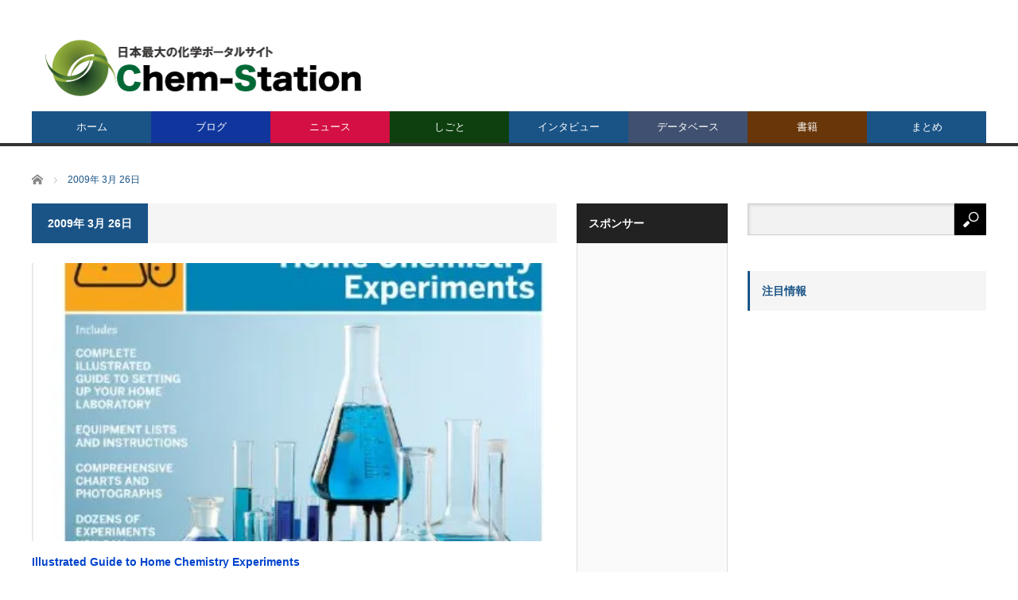

--- FILE ---
content_type: text/html; charset=utf-8
request_url: https://accounts.google.com/o/oauth2/postmessageRelay?parent=https%3A%2F%2Fwww.chem-station.com&jsh=m%3B%2F_%2Fscs%2Fabc-static%2F_%2Fjs%2Fk%3Dgapi.lb.en.2kN9-TZiXrM.O%2Fd%3D1%2Frs%3DAHpOoo_B4hu0FeWRuWHfxnZ3V0WubwN7Qw%2Fm%3D__features__
body_size: 159
content:
<!DOCTYPE html><html><head><title></title><meta http-equiv="content-type" content="text/html; charset=utf-8"><meta http-equiv="X-UA-Compatible" content="IE=edge"><meta name="viewport" content="width=device-width, initial-scale=1, minimum-scale=1, maximum-scale=1, user-scalable=0"><script src='https://ssl.gstatic.com/accounts/o/2580342461-postmessagerelay.js' nonce="umo8ArXa2gRquU3lmWzA4A"></script></head><body><script type="text/javascript" src="https://apis.google.com/js/rpc:shindig_random.js?onload=init" nonce="umo8ArXa2gRquU3lmWzA4A"></script></body></html>

--- FILE ---
content_type: text/html; charset=utf-8
request_url: https://www.google.com/recaptcha/api2/aframe
body_size: 264
content:
<!DOCTYPE HTML><html><head><meta http-equiv="content-type" content="text/html; charset=UTF-8"></head><body><script nonce="s3tyNleEeFtxrTdh_10z9g">/** Anti-fraud and anti-abuse applications only. See google.com/recaptcha */ try{var clients={'sodar':'https://pagead2.googlesyndication.com/pagead/sodar?'};window.addEventListener("message",function(a){try{if(a.source===window.parent){var b=JSON.parse(a.data);var c=clients[b['id']];if(c){var d=document.createElement('img');d.src=c+b['params']+'&rc='+(localStorage.getItem("rc::a")?sessionStorage.getItem("rc::b"):"");window.document.body.appendChild(d);sessionStorage.setItem("rc::e",parseInt(sessionStorage.getItem("rc::e")||0)+1);localStorage.setItem("rc::h",'1768921462589');}}}catch(b){}});window.parent.postMessage("_grecaptcha_ready", "*");}catch(b){}</script></body></html>